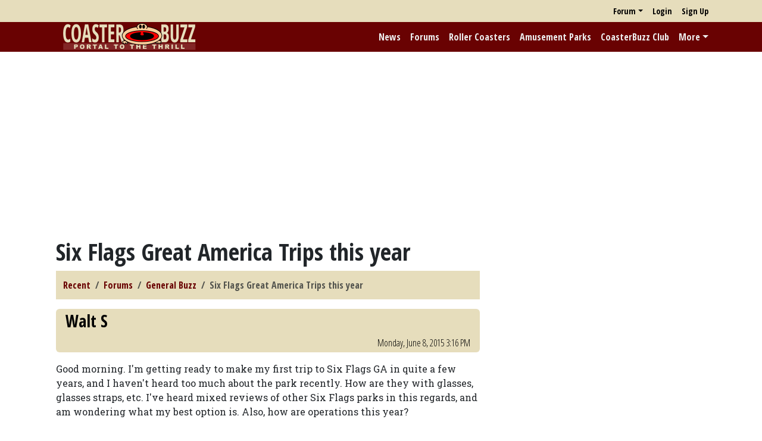

--- FILE ---
content_type: text/html; charset=utf-8
request_url: https://coasterbuzz.com/Forums/Topic/six-flags-great-america-trips-this-year
body_size: 4864
content:


<!DOCTYPE html>
<html>
<head>
	<title>Six Flags Great America Trips this year - CoasterBuzz</title>
	<meta name="viewport" content="width=device-width, initial-scale=1">
	<link href="https://fonts.googleapis.com/css?family=Open+Sans+Condensed:300,700|Roboto+Slab" rel="stylesheet" type="text/css">
	<link href="/PopForums/lib/bootstrap/dist/css/bootstrap.min.css?v=2FMn2Zx6PuH5tdBQDRNwrOo60ts5wWPC9R8jK67b3t4" rel="stylesheet" />
	<script src="/PopForums/lib/bootstrap/dist/js/bootstrap.bundle.min.js?v=5P1JGBOIxI7FBAvT_mb1fCnI5n_NhQKzNUuW7Hq0fMc"></script>
	<script src="/PopForums/lib/signalr/dist/signalr.min.js?v=EN12gUIeRjilWjNnporA6sGXO-G0RxuRsbniMGuwsFA"></script>
	<script src="/PopForums/lib/PopForums/dist/PopForums.min.js?v=FsoVD8L0b0oD_R1AWqV8fdiG63fYuDFycTIzg-YvSyE"></script>
	<link href="/PopForums/lib/PopForums/dist/PopForums.min.css?v=-2qJ2U9VdQXksFlD2AiSXTs-JAxR7sm0bXMAif-iCK4" rel="stylesheet" />
	<link href="/css/CB.css?v=i9AJTp3X3iJauFUwaug_--jZqEnR-kK9VSb9skKhsGA" rel="stylesheet" />
	<script src="/js/CB.js?v=IvzK3osx_3n7RM8U__lT0nYBaeZsWn_F7h38aVM_AU4"></script>
	<link rel="apple-touch-icon" href="/images/iosicon.png" />
	<link rel="icon" type="image/gif" href="/images/favicon.gif">
    
    
    <script src="/PopForums/lib/tinymce/tinymce.min.js?v=B-mqxnv70FHtzHP-IRc6nf1ag2Q5qmTA7Qf3OFkhhn0" type="text/javascript"></script>
	<script type="text/javascript">
		PopForums.currentTopicState = Object.assign(new PopForums.TopicState(), {"topicID":62984,"isImageEnabled":false,"isSubscribed":false,"isFavorite":false,"pageIndex":1,"pageCount":1,"lastVisiblePostID":922614,"answerPostID":null});
		PopForums.currentTopicState.setupTopic();
	</script>


	    <script async src="https://pagead2.googlesyndication.com/pagead/js/adsbygoogle.js?client=ca-pub-7721651124000295"
                crossorigin="anonymous"></script>
	    <script async src="https://fundingchoicesmessages.google.com/i/pub-7721651124000295?ers=1" nonce="imNMGR7Wq1yqu07rFT61ww"></script><script nonce="imNMGR7Wq1yqu07rFT61ww">(function() {function signalGooglefcPresent() {if (!window.frames['googlefcPresent']) {if (document.body) {const iframe = document.createElement('iframe'); iframe.style = 'width: 0; height: 0; border: none; z-index: -1000; left: -1000px; top: -1000px;'; iframe.style.display = 'none'; iframe.name = 'googlefcPresent'; document.body.appendChild(iframe);} else {setTimeout(signalGooglefcPresent, 0);}}}signalGooglefcPresent();})();</script>
	<script async src="https://www.googletagmanager.com/gtag/js?id=G-G9HXGVJSS6"></script>
	<script>
        PopForums.LocalizationService.init();

		window.dataLayer = window.dataLayer || [];
		function gtag(){dataLayer.push(arguments);}
		gtag('js', new Date());
		gtag("config", "G-G9HXGVJSS6", {"club_status": "Anon"}); 
    
    </script>
</head>

<body>

<nav class="navbar navbar-expand" role="navigation" id="UserNav">
    <div class="container">
        <ul class="ms-auto navbar-nav" id="SmallNav">
            
	<li class="nav-item dropdown">
		<a class="nav-link dropdown-toggle" data-bs-toggle="dropdown" data-bs-display="static"  href="#">Forum</a>
		<div class="dropdown-menu dropdown-menu-end">
			<a class="dropdown-item" href="/Forums/Recent">Recent</a>
			<a class="dropdown-item" href="/Forums">Forum Home</a>
			<form method="post" class="dropdown-item" role="search" action="/Forums/Search/Result">
				<div class="form-group">
					<input type="search" class="form-control" placeholder="Forum Search" id="query" name="query">
				</div>
			<input name="__RequestVerificationToken" type="hidden" value="CfDJ8DV9LuTIvQ1FvpK_-a9BlPxnIp7xAtxkgdd2fx075CKmIt-Habmml_uTbDbozgwXJyVdWJYzeTNaFYlZmxgtiWPBPFGCoc0vMdOnCbNwhx-L8gGGtM9cu1FRoHkp84YuUIBjN9ZsK4_VqUYB6xL6O8I" /></form>
		</div>
	</li>
	<li class="nav-item"><a class="nav-link" href="/Login">Login</a></li>
	<li class="nav-item"><a class="nav-link" href="/SignUp">Sign Up</a></li>


            
        </ul>
    </div>
</nav>


<nav class="navbar navbar-expand-lg navbar-dark" id="MainNav" role="navigation">
    <div class="container">
        <a href="/"><img src="/images/cblogoh.png" alt="CoasterBuzz" id="HLogo" /></a>
        <button class="navbar-toggler" type="button" data-bs-toggle="collapse" data-bs-target=".collapsibleNav" aria-controls="AccountBox" aria-expanded="false">
            <span class="navbar-toggler-icon"></span>
        </button>
        <a href="/" id="HLogoMember"><img src="/images/cblogoh.png" alt="CoasterBuzz" /></a>
        <div class="collapse navbar-collapse collapsibleNav">
            <ul class="navbar-nav ms-auto">
                <li class="nav-item"><a href="/News" class="nav-link">News</a></li>
                <li class="nav-item"><a href="/Forums" class="nav-link">Forums</a></li>
                <li class="nav-item"><a href="/RollerCoasters" class="nav-link">Roller Coasters</a></li>
                <li class="nav-item"><a href="/AmusementParks" class="nav-link">Amusement Parks</a></li>
                <li class="nav-item"><a href="/Content/Club" class="nav-link">CoasterBuzz Club</a></li>
                <li class="nav-item dropdown">
                    <a class="nav-link dropdown-toggle" data-bs-toggle="dropdown" href="#">More</a>
                    <div class="dropdown-menu dropdown-menu-end">
                        <form class="navbar-form dropdown-item" action="/Search" method="POST">
                            <div class="form-group"><input type="text" id="SearchTerm" name="searchTerm" title="Search for roller coasters and amusement parks" placeholder="Search" class="form-control"/></div>
                        </form>
                        <a class="dropdown-item" href="/RollerCoasters/Top100">Top 100 Coasters</a>
                        <a class="dropdown-item" href="/Content/features">Features</a>
                        <a class="dropdown-item" href="/TrackRecord">Track Record</a>
                        <a class="dropdown-item" href="http://www.cafeshops.com/coasterbuzz" target="_blank">Store</a>
                        <a class="dropdown-item" href="http://www.facebook.com/coasterbuzz" target="_blank"><span class="icon icon-facebook2"> </span> Facebook</a>
                        <a class="dropdown-item" href="https://twitter.com/coasterbuzz" target="_blank"><span class="icon icon-twitter"> </span>Twitter</a>
                        <a class="dropdown-item" href="https://www.youtube.com/@coasterbuzz" target="_blank"><span class="icon icon-youtube"> </span>YouTube</a>
                        <a class="dropdown-item" href="/rss" target="_blank"><span class="icon icon-rss-fill"> </span>RSS - News</a>
                        <a class="dropdown-item" href="/rss/photos" target="_blank"><span class="icon icon-rss-fill"> </span>RSS - Photos</a>
                        <a class="dropdown-item" href="http://podcast.coasterbuzz.com/">CoasterBuzz Podcast</a>
                        <a class="dropdown-item" href="/Content/About">About</a>
                        <div class="dropdown-divider"></div>
                        <span class="dropdown-header">Contribute!</span>
                        <a class="dropdown-item" href="/Contribute/News">News</a>
                        <a class="dropdown-item" href="/Contribute/RollerCoaster">Roller Coaster</a>
                        <a class="dropdown-item" href="/Contribute/AmusementPark">Amusement Park</a>
                        <a class="dropdown-item" href="/Contribute/Photo">Photo</a>
                    </div>
                </li>
            </ul>
        </div>
    </div>
    </nav>

        <div class="bannerAd">
            <script async src="https://pagead2.googlesyndication.com/pagead/js/adsbygoogle.js?client=ca-pub-7721651124000295"
                    crossorigin="anonymous"></script>
            <!-- CB top -->
            <ins class="adsbygoogle"
                 style="display:block"
                 data-ad-client="ca-pub-7721651124000295"
                 data-ad-slot="1743346720"
                 data-ad-format="auto"
                 data-full-width-responsive="true"></ins>
            <script>
     (adsbygoogle = window.adsbygoogle || []).push({});
</script>
        </div>

<div id="MainContent" class="container">
    

    <div class="row">
        <div class="col-12 col-md-7 col-lg-8" id="MainBody">
            

<div id="ForumContainer" class="container">
    

<h1>
	Six Flags Great America Trips this year
</h1>

<ul id="TopBreadcrumb" class="breadcrumb sticky-top">
	<li class="breadcrumb-item"><a href="/Forums/Recent">Recent</a></li>
	<li class="breadcrumb-item"><a href="/Forums">Forums</a></li>
	<li class="breadcrumb-item"><a href="/Forums/general-buzz">General Buzz</a></li>
	<li class="breadcrumb-item active">Six Flags Great America Trips this year</li>
</ul>


<div></div>


<div id="PostStream">


<div class="" data-postID="922608">

<div id="post922608" class="postItem my-3" data-postID="922608">
	<div class="postUserData bg-primary rounded mb-3 px-3 py-1">
		<pf-postminiprofile username="Walt S" userid="22863" miniprofileboxclass="miniProfileBox bg-light text-dark rounded" usernameclass="text-light"></pf-postminiprofile>
		<small class="postTime text-end text-light text-secondary">
			<pf-formattedtime utctime="2015-06-08T15:16:42.7070000"></pf-formattedtime>
		</small>
	</div>
    
	<div id="text922608" class="postBody">
		<p>Good morning.  I'm getting ready to make my first trip to Six Flags GA in quite a few years, and I haven't heard too much about the park recently.  How are they with glasses, glasses straps, etc.  I've heard mixed reviews of other Six Flags parks in this regards, and am wondering what my best option is.   Also, how are operations this year?</p>
	</div>
	

	<div class="mt-3 d-flex postToolContainer">
		<div class="my-auto">
			<pf-votecount votes="0" postid="922608" votescontainerclass="voters" badgeclass="voteCount badge bg-primary align-text-top me-3" isloggedin="False" isauthor="False" isvoted="False" votebuttonclass="" containerclass="voteUpContainer"></pf-votecount>
		</div>
		<div class="toolButton"><a title="Link" rel="nofollow" href="/Forums/PostLink/922608"><span class="icon icon-link"></span></a></div>
		<div class="ms-auto d-flex">
		</div>
	</div>
</div>
</div>
<div class="" data-postID="922614">

<div id="post922614" class="postItem my-3" data-postID="922614">
	<div class="postUserData bg-primary rounded mb-3 px-3 py-1">
		<pf-postminiprofile username="gamerguy" userid="46453" miniprofileboxclass="miniProfileBox bg-light text-dark rounded" usernameclass="text-light"></pf-postminiprofile>
		<small class="postTime text-end text-light text-secondary">
			<pf-formattedtime utctime="2015-06-08T16:57:12.8500000"></pf-formattedtime>
		</small>
	</div>
    
	<div id="text922614" class="postBody">
		<p>I was just there last Thursday and i wear glasses and had no problems at all on any ride and no one said anything about a strap. If you are a pass holder you can get early entry, but either way head right to goliath and don't use the single rider line because they have no clue  how to run it. Also stay away from the blue side on american eagle their racing woodie because it is running with double rides so the line moves really slow.Don't miss whizzer it is such a unique ride.</p>
	</div>
	

		<hr />
		<div class="text-secondary"><p>Like our Facebook page: <a href="https://www.facebook.com/sfneonline" target="_blank">https://www.facebook.com/sfneonline</a></p></div>
	<div class="mt-3 d-flex postToolContainer">
		<div class="my-auto">
			<pf-votecount votes="0" postid="922614" votescontainerclass="voters" badgeclass="voteCount badge bg-primary align-text-top me-3" isloggedin="False" isauthor="False" isvoted="False" votebuttonclass="" containerclass="voteUpContainer"></pf-votecount>
		</div>
		<div class="toolButton"><a title="Link" rel="nofollow" href="/Forums/PostLink/922614"><span class="icon icon-link"></span></a></div>
		<div class="ms-auto d-flex">
		</div>
	</div>
</div>
</div>
</div>

<p><pf-morepostsbutton buttontext="Show more posts" buttonclass="btn btn-primary"></pf-morepostsbutton></p>

<div></div>

<div id="StreamBottom"></div>

	<p class="alert alert-warning">You must be logged in to post</p>



	<div id="ForumFooter">
		<small><a href="https://popforums.com/">POP Forums</a> - &copy;2026, POP World Media, LLC</small>
	</div>
</div>
        </div>

            <div id="SideBar" class="col-12 col-md-5 col-lg-4">
                <div class="sticky-top">
                    <script async src="https://pagead2.googlesyndication.com/pagead/js/adsbygoogle.js?client=ca-pub-7721651124000295"
                     crossorigin="anonymous"></script>
                    <!-- CB side -->
                    <ins class="adsbygoogle"
                         style="display:block"
                         data-ad-client="ca-pub-7721651124000295"
                         data-ad-slot="4001365479"
                         data-ad-format="auto"
                         data-full-width-responsive="true"></ins>
                    <script>
                         (adsbygoogle = window.adsbygoogle || []).push({});
                    </script>
                    <script async src="https://pagead2.googlesyndication.com/pagead/js/adsbygoogle.js?client=ca-pub-7721651124000295"
                         crossorigin="anonymous"></script>
                    <!-- CB Side 2 -->
                    <ins class="adsbygoogle"
                         style="display:block; margin-top: 1em;"
                         data-ad-client="ca-pub-7721651124000295"
                         data-ad-slot="7253072395"
                         data-ad-format="auto"
                         data-full-width-responsive="true"></ins>
                    <script>
                         (adsbygoogle = window.adsbygoogle || []).push({});
                    </script>
                </div>
            </div>
    </div>


</div>

<div class="container">
    <div id="Footer">
        <p class="small">
            &copy;2026, POP World Media, LLC, All Rights Reserved<br/>
            <a href="/Content/Legal">Legal, privacy and copyright</a> | <a href="/Contact">Contact Us</a>
        </p>
    </div>
</div>

<div id="Loader" class="loader"><img src="/images/loader.gif" alt="Loading..." /></div>

</body>
</html>


--- FILE ---
content_type: text/html; charset=utf-8
request_url: https://www.google.com/recaptcha/api2/aframe
body_size: 267
content:
<!DOCTYPE HTML><html><head><meta http-equiv="content-type" content="text/html; charset=UTF-8"></head><body><script nonce="qczmLXsUUlp6EWHlGs97zg">/** Anti-fraud and anti-abuse applications only. See google.com/recaptcha */ try{var clients={'sodar':'https://pagead2.googlesyndication.com/pagead/sodar?'};window.addEventListener("message",function(a){try{if(a.source===window.parent){var b=JSON.parse(a.data);var c=clients[b['id']];if(c){var d=document.createElement('img');d.src=c+b['params']+'&rc='+(localStorage.getItem("rc::a")?sessionStorage.getItem("rc::b"):"");window.document.body.appendChild(d);sessionStorage.setItem("rc::e",parseInt(sessionStorage.getItem("rc::e")||0)+1);localStorage.setItem("rc::h",'1768637165636');}}}catch(b){}});window.parent.postMessage("_grecaptcha_ready", "*");}catch(b){}</script></body></html>

--- FILE ---
content_type: application/javascript; charset=utf-8
request_url: https://fundingchoicesmessages.google.com/f/AGSKWxXWfi-z94nXk_oYFs2JY07X1zfmLvxjrM-AwjtG4ONy06Icuxy_AKawUZnpls-e5I0enTUXwDQjInIAhDEPIXfqhWnyUBrgoigxj11Ex_O717CGjN-o0ht6ljREuWtsoLPBOx-r1hZwk9pqu_zhAop_n7krYkZtEPEMfDPQX08FX8cI5ZyF_fPNVhlO/_/placeholder-ad-/ad125b./amazon-ad-/small_ad_/intelliad.
body_size: -1293
content:
window['ebfa3add-0faa-4d5f-b15a-6115ca7c9b0d'] = true;